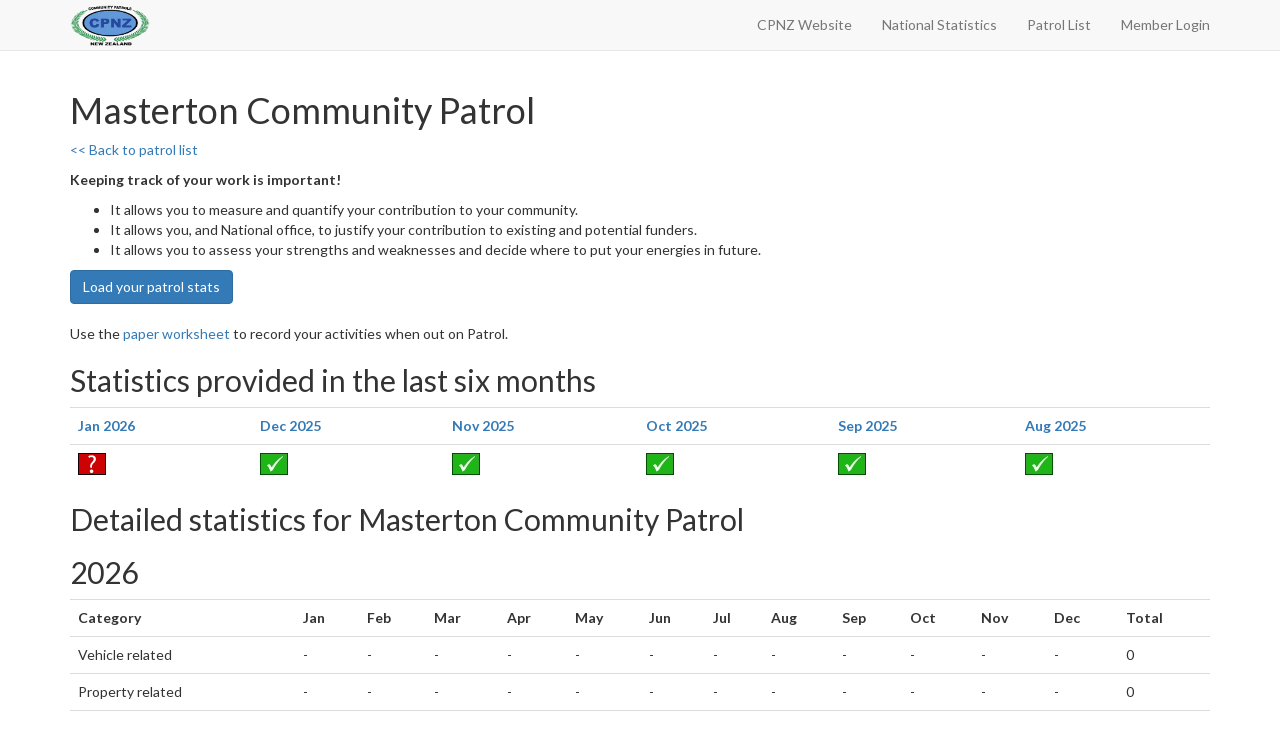

--- FILE ---
content_type: text/html; charset=UTF-8
request_url: https://database.cpnz.org.nz/stats/patrol/107
body_size: 4167
content:
<!DOCTYPE html>
<html lang="en">
<head>
    <meta charset="utf-8">
    <meta http-equiv="X-UA-Compatible" content="IE=edge">
    <meta name="viewport" content="width=device-width, initial-scale=1">

    <title>CPNZ Member Database</title>

    <!-- Fonts -->
    <link href="https://cdnjs.cloudflare.com/ajax/libs/font-awesome/4.4.0/css/font-awesome.min.css" rel='stylesheet' type='text/css'>
    <link href="https://fonts.googleapis.com/css?family=Lato:100,300,400,700" rel='stylesheet' type='text/css'>

    <!-- Styles -->
    <link href="https://maxcdn.bootstrapcdn.com/bootstrap/3.3.6/css/bootstrap.min.css" rel="stylesheet">
    <script src="https://ajax.googleapis.com/ajax/libs/jquery/1.11.3/jquery.min.js"></script>
    <link href="/css/app.css" rel="stylesheet">

    <style>
        body {
            font-family: 'Lato';
        }

        .fa-btn {
            margin-right: 6px;
        }
    </style>
</head>
<body id="app-layout">
    <nav class="navbar navbar-default navbar-static-top">
        <div class="container">
            <div class="navbar-header">

                <!-- Collapsed Hamburger -->
                <button type="button" class="navbar-toggle collapsed" data-toggle="collapse" data-target="#app-navbar-collapse">
                    <span class="sr-only">Toggle Navigation</span>
                    <span class="icon-bar"></span>
                    <span class="icon-bar"></span>
                    <span class="icon-bar"></span>
                </button>

                <!-- Branding Image -->
                <a class="navbar-brand" href="https://cpnz.org.nz">

                        <img style="width:80px; margin-top:-10px;" class="logo" src="/images/logo.png">

                </a>
            </div>

            <div class="collapse navbar-collapse" id="app-navbar-collapse">
              
                <!-- Right Side Of Navbar -->
                <ul class="nav navbar-nav navbar-right">

                    <li><a href="https://cpnz.org.nz">CPNZ Website</a></li>
                    <!-- Authentication Links -->
                                            <li><a href="/stats/national">National Statistics</a></li>
                        <li><a href="/stats">Patrol List</a></li>
                    

                                                                        <li><a href="https://database.cpnz.org.nz/stats/login">Member Login</a></li>
                        
                                    </ul>
            </div>
        </div>
    </nav>
            <div class="container">
        <h1>Masterton Community Patrol</h1>
        <p><a href="/stats"><< Back to patrol list</a></p>
        <p><strong>Keeping track of your work is important!</strong></p>
        <ul>
            <li>It allows you to measure and quantify your contribution to your community.</li>
            <li>It allows you, and National office, to justify your contribution to existing and potential funders.</li>
            <li>It allows you to assess your strengths and weaknesses and decide where to put your energies in future.</li>
        </ul>
        <a href="/stats/107/submit" class="btn-primary btn">Load your patrol stats</a>
        <p style="margin-top:20px;">Use the <a href="/uploads/documents/5f4619976d1cf.docx">paper worksheet</a> to record your activities when out on Patrol.</p>

        <h2>Statistics provided in the last six months</h2>
        <table class="table">
        <tr>
                                        <th><a href="/stats/107/submit?year=2026&amp;month=01">Jan 2026</a></th>
                                            <th><a href="/stats/107/submit?year=2025&amp;month=12">Dec 2025</a></th>
                                            <th><a href="/stats/107/submit?year=2025&amp;month=11">Nov 2025</a></th>
                                            <th><a href="/stats/107/submit?year=2025&amp;month=10">Oct 2025</a></th>
                                            <th><a href="/stats/107/submit?year=2025&amp;month=09">Sep 2025</a></th>
                                            <th><a href="/stats/107/submit?year=2025&amp;month=08">Aug 2025</a></th>
                                    </tr>
        <tr>
                                                <td><img src="https://database.cpnz.org.nz/images/red-question.gif"></td>
                
                                                <td><img src="https://database.cpnz.org.nz/images/green-tick.gif"></td>
                
                                                <td><img src="https://database.cpnz.org.nz/images/green-tick.gif"></td>
                
                                                <td><img src="https://database.cpnz.org.nz/images/green-tick.gif"></td>
                
                                                <td><img src="https://database.cpnz.org.nz/images/green-tick.gif"></td>
                
                                                <td><img src="https://database.cpnz.org.nz/images/green-tick.gif"></td>
                
                    </tr>
    </table>


        <h2>Detailed statistics for Masterton Community Patrol</h2>
        <h2>2026</h2>
<table class="table">
    <tr>
        <th>Category</th>

                    <th>Jan</th>
                    <th>Feb</th>
                    <th>Mar</th>
                    <th>Apr</th>
                    <th>May</th>
                    <th>Jun</th>
                    <th>Jul</th>
                    <th>Aug</th>
                    <th>Sep</th>
                    <th>Oct</th>
                    <th>Nov</th>
                    <th>Dec</th>
                <th>Total</th>
    </tr>
    <tr>
        <td>Vehicle related</td>

        			            <td>
                                                    -
                            </td>
        			            <td>
                                                    -
                            </td>
        			            <td>
                                                    -
                            </td>
        			            <td>
                                                    -
                            </td>
        			            <td>
                                                    -
                            </td>
        			            <td>
                                                    -
                            </td>
        			            <td>
                                                    -
                            </td>
        			            <td>
                                                    -
                            </td>
        			            <td>
                                                    -
                            </td>
        			            <td>
                                                    -
                            </td>
        			            <td>
                                                    -
                            </td>
        			            <td>
                                                    -
                            </td>
        	            		    
                    		    
                    		    
                    		    
                    		    
                    		    
                    		    
                    		    
                    		    
                    		    
                    		    
                    		    
                            <td>0</td>
    </tr>

    <tr>
        <td>Property related</td>

        			            <td>
                                                    -
                            </td>
        			            <td>
                                                    -
                            </td>
        			            <td>
                                                    -
                            </td>
        			            <td>
                                                    -
                            </td>
        			            <td>
                                                    -
                            </td>
        			            <td>
                                                    -
                            </td>
        			            <td>
                                                    -
                            </td>
        			            <td>
                                                    -
                            </td>
        			            <td>
                                                    -
                            </td>
        			            <td>
                                                    -
                            </td>
        			            <td>
                                                    -
                            </td>
        			            <td>
                                                    -
                            </td>
        	            		    
                    		    
                    		    
                    		    
                    		    
                    		    
                    		    
                    		    
                    		    
                    		    
                    		    
                    		    
                            <td>0</td>
    </tr>

    <tr>
        <td>Damaged property</td>

        			            <td>
                                                    -
                            </td>
        			            <td>
                                                    -
                            </td>
        			            <td>
                                                    -
                            </td>
        			            <td>
                                                    -
                            </td>
        			            <td>
                                                    -
                            </td>
        			            <td>
                                                    -
                            </td>
        			            <td>
                                                    -
                            </td>
        			            <td>
                                                    -
                            </td>
        			            <td>
                                                    -
                            </td>
        			            <td>
                                                    -
                            </td>
        			            <td>
                                                    -
                            </td>
        			            <td>
                                                    -
                            </td>
        	            		    
                    		    
                    		    
                    		    
                    		    
                    		    
                    		    
                    		    
                    		    
                    		    
                    		    
                    		    
                            <td>0</td>
    </tr>

    <tr>
        <td>Disorder related</td>

        			            <td>
                                                    -
                            </td>
        			            <td>
                                                    -
                            </td>
        			            <td>
                                                    -
                            </td>
        			            <td>
                                                    -
                            </td>
        			            <td>
                                                    -
                            </td>
        			            <td>
                                                    -
                            </td>
        			            <td>
                                                    -
                            </td>
        			            <td>
                                                    -
                            </td>
        			            <td>
                                                    -
                            </td>
        			            <td>
                                                    -
                            </td>
        			            <td>
                                                    -
                            </td>
        			            <td>
                                                    -
                            </td>
        	            		    
                    		    
                    		    
                    		    
                    		    
                    		    
                    		    
                    		    
                    		    
                    		    
                    		    
                    		    
                            <td>0</td>
    </tr>

    <tr>
        <td>People related</td>

        			            <td>
                                                    -
                            </td>
        			            <td>
                                                    -
                            </td>
        			            <td>
                                                    -
                            </td>
        			            <td>
                                                    -
                            </td>
        			            <td>
                                                    -
                            </td>
        			            <td>
                                                    -
                            </td>
        			            <td>
                                                    -
                            </td>
        			            <td>
                                                    -
                            </td>
        			            <td>
                                                    -
                            </td>
        			            <td>
                                                    -
                            </td>
        			            <td>
                                                    -
                            </td>
        			            <td>
                                                    -
                            </td>
        	            		    
                    		    
                    		    
                    		    
                    		    
                    		    
                    		    
                    		    
                    		    
                    		    
                    		    
                    		    
                            <td>0</td>
    </tr>

    <tr>
        <td>Special service</td>

        			            <td>
                                                    -
                            </td>
        			            <td>
                                                    -
                            </td>
        			            <td>
                                                    -
                            </td>
        			            <td>
                                                    -
                            </td>
        			            <td>
                                                    -
                            </td>
        			            <td>
                                                    -
                            </td>
        			            <td>
                                                    -
                            </td>
        			            <td>
                                                    -
                            </td>
        			            <td>
                                                    -
                            </td>
        			            <td>
                                                    -
                            </td>
        			            <td>
                                                    -
                            </td>
        			            <td>
                                                    -
                            </td>
        	            		    
                    		    
                    		    
                    		    
                    		    
                    		    
                    		    
                    		    
                    		    
                    		    
                    		    
                    		    
                            <td>0</td>
    </tr>

    <tr>
        <td>Kms travelled</td>

        			            <td>
                                                    -
                            </td>
        			            <td>
                                                    -
                            </td>
        			            <td>
                                                    -
                            </td>
        			            <td>
                                                    -
                            </td>
        			            <td>
                                                    -
                            </td>
        			            <td>
                                                    -
                            </td>
        			            <td>
                                                    -
                            </td>
        			            <td>
                                                    -
                            </td>
        			            <td>
                                                    -
                            </td>
        			            <td>
                                                    -
                            </td>
        			            <td>
                                                    -
                            </td>
        			            <td>
                                                    -
                            </td>
        	            		    
                    		    
                    		    
                    		    
                    		    
                    		    
                    		    
                    		    
                    		    
                    		    
                    		    
                    		    
                            <td>0</td>
    </tr>

    <tr>
        <td>Patrol hours</td>

        			            <td>
                                                    -
                            </td>
        			            <td>
                                                    -
                            </td>
        			            <td>
                                                    -
                            </td>
        			            <td>
                                                    -
                            </td>
        			            <td>
                                                    -
                            </td>
        			            <td>
                                                    -
                            </td>
        			            <td>
                                                    -
                            </td>
        			            <td>
                                                    -
                            </td>
        			            <td>
                                                    -
                            </td>
        			            <td>
                                                    -
                            </td>
        			            <td>
                                                    -
                            </td>
        			            <td>
                                                    -
                            </td>
        	            		    
                    		    
                    		    
                    		    
                    		    
                    		    
                    		    
                    		    
                    		    
                    		    
                    		    
                    		    
                            <td>0</td>
    </tr>

    <tr>
        <td>Camera hours</td>

        			            <td>
                                                    -
                            </td>
        			            <td>
                                                    -
                            </td>
        			            <td>
                                                    -
                            </td>
        			            <td>
                                                    -
                            </td>
        			            <td>
                                                    -
                            </td>
        			            <td>
                                                    -
                            </td>
        			            <td>
                                                    -
                            </td>
        			            <td>
                                                    -
                            </td>
        			            <td>
                                                    -
                            </td>
        			            <td>
                                                    -
                            </td>
        			            <td>
                                                    -
                            </td>
        			            <td>
                                                    -
                            </td>
        	            		    
                    		    
                    		    
                    		    
                    		    
                    		    
                    		    
                    		    
                    		    
                    		    
                    		    
                    		    
                            <td>0</td>
    </tr>

    <tr>
        <td>Training</td>

        			            <td>
                                                    -
                            </td>
        			            <td>
                                                    -
                            </td>
        			            <td>
                                                    -
                            </td>
        			            <td>
                                                    -
                            </td>
        			            <td>
                                                    -
                            </td>
        			            <td>
                                                    -
                            </td>
        			            <td>
                                                    -
                            </td>
        			            <td>
                                                    -
                            </td>
        			            <td>
                                                    -
                            </td>
        			            <td>
                                                    -
                            </td>
        			            <td>
                                                    -
                            </td>
        			            <td>
                                                    -
                            </td>
        	            		    
                    		    
                    		    
                    		    
                    		    
                    		    
                    		    
                    		    
                    		    
                    		    
                    		    
                    		    
                            <td>0</td>
    </tr>

    <tr>
        <td>Administration</td>

        			            <td>
                                                    -
                            </td>
        			            <td>
                                                    -
                            </td>
        			            <td>
                                                    -
                            </td>
        			            <td>
                                                    -
                            </td>
        			            <td>
                                                    -
                            </td>
        			            <td>
                                                    -
                            </td>
        			            <td>
                                                    -
                            </td>
        			            <td>
                                                    -
                            </td>
        			            <td>
                                                    -
                            </td>
        			            <td>
                                                    -
                            </td>
        			            <td>
                                                    -
                            </td>
        			            <td>
                                                    -
                            </td>
        	            		    
                    		    
                    		    
                    		    
                    		    
                    		    
                    		    
                    		    
                    		    
                    		    
                    		    
                    		    
                            <td>0</td>
    </tr>
</table>

<h2>2025</h2>
<table class="table">
    <tr>
        <th>Category</th>

                    <th>Jan</th>
                    <th>Feb</th>
                    <th>Mar</th>
                    <th>Apr</th>
                    <th>May</th>
                    <th>Jun</th>
                    <th>Jul</th>
                    <th>Aug</th>
                    <th>Sep</th>
                    <th>Oct</th>
                    <th>Nov</th>
                    <th>Dec</th>
                <th>Total</th>
    </tr>
    <tr>
        <td>Vehicle related</td>

        			            <td>
                                    						                        4
                                                                                                                                                                                                                                                                                                                                                                                                                                                                            </td>
        			            <td>
                                                                        						                        2
                                                                                                                                                                                                                                                                                                                                                                                                                                        </td>
        			            <td>
                                                                                                            						                        2
                                                                                                                                                                                                                                                                                                                                                                                                    </td>
        			            <td>
                                                                                                                                                						                        2
                                                                                                                                                                                                                                                                                                                                                                </td>
        			            <td>
                                                                                                                                                                                    						                        4
                                                                                                                                                                                                                                                                                                                            </td>
        			            <td>
                                                                                                                                                                                                                        						                        4
                                                                                                                                                                                                                                                                                        </td>
        			            <td>
                                                                                                                                                                                                                                                            						                        3
                                                                                                                                                                                                                                                    </td>
        			            <td>
                                                                                                                                                                                                                                                                                                						                        4
                                                                                                                                                                                                                </td>
        			            <td>
                                                                                                                                                                                                                                                                                                                                    						                        4
                                                                                                                                                                            </td>
        			            <td>
                                                                                                                                                                                                                                                                                                                                                                        						                        3
                                                                                                                                        </td>
        			            <td>
                                                                                                                                                                                                                                                                                                                                                                                                            						                        2
                                                                                                    </td>
        			            <td>
                                                                                                                                                                                                                                                                                                                                                                                                                                                						                        3
                                                                </td>
        	            		    
                            				    				                                                                                                                                                                                                                                                                                                                                                            		    
                                                        				    				                                                                                                                                                                                                                                                                                                                                		    
                                                                                    				    				                                                                                                                                                                                                                                                                                                    		    
                                                                                                                				    				                                                                                                                                                                                                                                                                        		    
                                                                                                                                            				    				                                                                                                                                                                                                                                            		    
                                                                                                                                                                        				    				                                                                                                                                                                                                                		    
                                                                                                                                                                                                    				    				                                                                                                                                                                                    		    
                                                                                                                                                                                                                                				    				                                                                                                                                                        		    
                                                                                                                                                                                                                                                            				    				                                                                                                                            		    
                                                                                                                                                                                                                                                                                        				    				                                                                                                		    
                                                                                                                                                                                                                                                                                                                    				    				                                                                    		    
                                                                                                                                                                                                                                                                                                                                                				    				                                                <td>37</td>
    </tr>

    <tr>
        <td>Property related</td>

        			            <td>
                                    						                        1
                                                                                                                                                                                                                                                                                                                                                                                                                                                                            </td>
        			            <td>
                                                                        						                        1
                                                                                                                                                                                                                                                                                                                                                                                                                                        </td>
        			            <td>
                                                                                                            						                        0
                                                                                                                                                                                                                                                                                                                                                                                                    </td>
        			            <td>
                                                                                                                                                						                        1
                                                                                                                                                                                                                                                                                                                                                                </td>
        			            <td>
                                                                                                                                                                                    						                        0
                                                                                                                                                                                                                                                                                                                            </td>
        			            <td>
                                                                                                                                                                                                                        						                        0
                                                                                                                                                                                                                                                                                        </td>
        			            <td>
                                                                                                                                                                                                                                                            						                        1
                                                                                                                                                                                                                                                    </td>
        			            <td>
                                                                                                                                                                                                                                                                                                						                        1
                                                                                                                                                                                                                </td>
        			            <td>
                                                                                                                                                                                                                                                                                                                                    						                        0
                                                                                                                                                                            </td>
        			            <td>
                                                                                                                                                                                                                                                                                                                                                                        						                        1
                                                                                                                                        </td>
        			            <td>
                                                                                                                                                                                                                                                                                                                                                                                                            						                        1
                                                                                                    </td>
        			            <td>
                                                                                                                                                                                                                                                                                                                                                                                                                                                						                        1
                                                                </td>
        	            		    
                            				    				                                                                                                                                                                                                                                                                                                                                                            		    
                                                        				    				                                                                                                                                                                                                                                                                                                                                		    
                                                                                    				    				                                                                                                                                                                                                                                                                                                    		    
                                                                                                                				    				                                                                                                                                                                                                                                                                        		    
                                                                                                                                            				    				                                                                                                                                                                                                                                            		    
                                                                                                                                                                        				    				                                                                                                                                                                                                                		    
                                                                                                                                                                                                    				    				                                                                                                                                                                                    		    
                                                                                                                                                                                                                                				    				                                                                                                                                                        		    
                                                                                                                                                                                                                                                            				    				                                                                                                                            		    
                                                                                                                                                                                                                                                                                        				    				                                                                                                		    
                                                                                                                                                                                                                                                                                                                    				    				                                                                    		    
                                                                                                                                                                                                                                                                                                                                                				    				                                                <td>8</td>
    </tr>

    <tr>
        <td>Damaged property</td>

        			            <td>
                                    						                        2
                                                                                                                                                                                                                                                                                                                                                                                                                                                                            </td>
        			            <td>
                                                                        						                        1
                                                                                                                                                                                                                                                                                                                                                                                                                                        </td>
        			            <td>
                                                                                                            						                        1
                                                                                                                                                                                                                                                                                                                                                                                                    </td>
        			            <td>
                                                                                                                                                						                        3
                                                                                                                                                                                                                                                                                                                                                                </td>
        			            <td>
                                                                                                                                                                                    						                        2
                                                                                                                                                                                                                                                                                                                            </td>
        			            <td>
                                                                                                                                                                                                                        						                        3
                                                                                                                                                                                                                                                                                        </td>
        			            <td>
                                                                                                                                                                                                                                                            						                        4
                                                                                                                                                                                                                                                    </td>
        			            <td>
                                                                                                                                                                                                                                                                                                						                        1
                                                                                                                                                                                                                </td>
        			            <td>
                                                                                                                                                                                                                                                                                                                                    						                        1
                                                                                                                                                                            </td>
        			            <td>
                                                                                                                                                                                                                                                                                                                                                                        						                        1
                                                                                                                                        </td>
        			            <td>
                                                                                                                                                                                                                                                                                                                                                                                                            						                        1
                                                                                                    </td>
        			            <td>
                                                                                                                                                                                                                                                                                                                                                                                                                                                						                        1
                                                                </td>
        	            		    
                            				    				                                                                                                                                                                                                                                                                                                                                                            		    
                                                        				    				                                                                                                                                                                                                                                                                                                                                		    
                                                                                    				    				                                                                                                                                                                                                                                                                                                    		    
                                                                                                                				    				                                                                                                                                                                                                                                                                        		    
                                                                                                                                            				    				                                                                                                                                                                                                                                            		    
                                                                                                                                                                        				    				                                                                                                                                                                                                                		    
                                                                                                                                                                                                    				    				                                                                                                                                                                                    		    
                                                                                                                                                                                                                                				    				                                                                                                                                                        		    
                                                                                                                                                                                                                                                            				    				                                                                                                                            		    
                                                                                                                                                                                                                                                                                        				    				                                                                                                		    
                                                                                                                                                                                                                                                                                                                    				    				                                                                    		    
                                                                                                                                                                                                                                                                                                                                                				    				                                                <td>21</td>
    </tr>

    <tr>
        <td>Disorder related</td>

        			            <td>
                                    						                        1
                                                                                                                                                                                                                                                                                                                                                                                                                                                                            </td>
        			            <td>
                                                                        						                        3
                                                                                                                                                                                                                                                                                                                                                                                                                                        </td>
        			            <td>
                                                                                                            						                        2
                                                                                                                                                                                                                                                                                                                                                                                                    </td>
        			            <td>
                                                                                                                                                						                        3
                                                                                                                                                                                                                                                                                                                                                                </td>
        			            <td>
                                                                                                                                                                                    						                        3
                                                                                                                                                                                                                                                                                                                            </td>
        			            <td>
                                                                                                                                                                                                                        						                        2
                                                                                                                                                                                                                                                                                        </td>
        			            <td>
                                                                                                                                                                                                                                                            						                        2
                                                                                                                                                                                                                                                    </td>
        			            <td>
                                                                                                                                                                                                                                                                                                						                        1
                                                                                                                                                                                                                </td>
        			            <td>
                                                                                                                                                                                                                                                                                                                                    						                        1
                                                                                                                                                                            </td>
        			            <td>
                                                                                                                                                                                                                                                                                                                                                                        						                        1
                                                                                                                                        </td>
        			            <td>
                                                                                                                                                                                                                                                                                                                                                                                                            						                        0
                                                                                                    </td>
        			            <td>
                                                                                                                                                                                                                                                                                                                                                                                                                                                						                        1
                                                                </td>
        	            		    
                            				    				                                                                                                                                                                                                                                                                                                                                                            		    
                                                        				    				                                                                                                                                                                                                                                                                                                                                		    
                                                                                    				    				                                                                                                                                                                                                                                                                                                    		    
                                                                                                                				    				                                                                                                                                                                                                                                                                        		    
                                                                                                                                            				    				                                                                                                                                                                                                                                            		    
                                                                                                                                                                        				    				                                                                                                                                                                                                                		    
                                                                                                                                                                                                    				    				                                                                                                                                                                                    		    
                                                                                                                                                                                                                                				    				                                                                                                                                                        		    
                                                                                                                                                                                                                                                            				    				                                                                                                                            		    
                                                                                                                                                                                                                                                                                        				    				                                                                                                		    
                                                                                                                                                                                                                                                                                                                    				    				                                                                    		    
                                                                                                                                                                                                                                                                                                                                                				    				                                                <td>20</td>
    </tr>

    <tr>
        <td>People related</td>

        			            <td>
                                    						                        3
                                                                                                                                                                                                                                                                                                                                                                                                                                                                            </td>
        			            <td>
                                                                        						                        5
                                                                                                                                                                                                                                                                                                                                                                                                                                        </td>
        			            <td>
                                                                                                            						                        3
                                                                                                                                                                                                                                                                                                                                                                                                    </td>
        			            <td>
                                                                                                                                                						                        0
                                                                                                                                                                                                                                                                                                                                                                </td>
        			            <td>
                                                                                                                                                                                    						                        2
                                                                                                                                                                                                                                                                                                                            </td>
        			            <td>
                                                                                                                                                                                                                        						                        1
                                                                                                                                                                                                                                                                                        </td>
        			            <td>
                                                                                                                                                                                                                                                            						                        1
                                                                                                                                                                                                                                                    </td>
        			            <td>
                                                                                                                                                                                                                                                                                                						                        1
                                                                                                                                                                                                                </td>
        			            <td>
                                                                                                                                                                                                                                                                                                                                    						                        1
                                                                                                                                                                            </td>
        			            <td>
                                                                                                                                                                                                                                                                                                                                                                        						                        1
                                                                                                                                        </td>
        			            <td>
                                                                                                                                                                                                                                                                                                                                                                                                            						                        2
                                                                                                    </td>
        			            <td>
                                                                                                                                                                                                                                                                                                                                                                                                                                                						                        2
                                                                </td>
        	            		    
                            				    				                                                                                                                                                                                                                                                                                                                                                            		    
                                                        				    				                                                                                                                                                                                                                                                                                                                                		    
                                                                                    				    				                                                                                                                                                                                                                                                                                                    		    
                                                                                                                				    				                                                                                                                                                                                                                                                                        		    
                                                                                                                                            				    				                                                                                                                                                                                                                                            		    
                                                                                                                                                                        				    				                                                                                                                                                                                                                		    
                                                                                                                                                                                                    				    				                                                                                                                                                                                    		    
                                                                                                                                                                                                                                				    				                                                                                                                                                        		    
                                                                                                                                                                                                                                                            				    				                                                                                                                            		    
                                                                                                                                                                                                                                                                                        				    				                                                                                                		    
                                                                                                                                                                                                                                                                                                                    				    				                                                                    		    
                                                                                                                                                                                                                                                                                                                                                				    				                                                <td>22</td>
    </tr>

    <tr>
        <td>Special service</td>

        			            <td>
                                    						                        2
                                                                                                                                                                                                                                                                                                                                                                                                                                                                            </td>
        			            <td>
                                                                        						                        1
                                                                                                                                                                                                                                                                                                                                                                                                                                        </td>
        			            <td>
                                                                                                            						                        1
                                                                                                                                                                                                                                                                                                                                                                                                    </td>
        			            <td>
                                                                                                                                                						                        2
                                                                                                                                                                                                                                                                                                                                                                </td>
        			            <td>
                                                                                                                                                                                    						                        2
                                                                                                                                                                                                                                                                                                                            </td>
        			            <td>
                                                                                                                                                                                                                        						                        1
                                                                                                                                                                                                                                                                                        </td>
        			            <td>
                                                                                                                                                                                                                                                            						                        0
                                                                                                                                                                                                                                                    </td>
        			            <td>
                                                                                                                                                                                                                                                                                                						                        0
                                                                                                                                                                                                                </td>
        			            <td>
                                                                                                                                                                                                                                                                                                                                    						                        1
                                                                                                                                                                            </td>
        			            <td>
                                                                                                                                                                                                                                                                                                                                                                        						                        2
                                                                                                                                        </td>
        			            <td>
                                                                                                                                                                                                                                                                                                                                                                                                            						                        2
                                                                                                    </td>
        			            <td>
                                                                                                                                                                                                                                                                                                                                                                                                                                                						                        2
                                                                </td>
        	            		    
                            				    				                                                                                                                                                                                                                                                                                                                                                            		    
                                                        				    				                                                                                                                                                                                                                                                                                                                                		    
                                                                                    				    				                                                                                                                                                                                                                                                                                                    		    
                                                                                                                				    				                                                                                                                                                                                                                                                                        		    
                                                                                                                                            				    				                                                                                                                                                                                                                                            		    
                                                                                                                                                                        				    				                                                                                                                                                                                                                		    
                                                                                                                                                                                                    				    				                                                                                                                                                                                    		    
                                                                                                                                                                                                                                				    				                                                                                                                                                        		    
                                                                                                                                                                                                                                                            				    				                                                                                                                            		    
                                                                                                                                                                                                                                                                                        				    				                                                                                                		    
                                                                                                                                                                                                                                                                                                                    				    				                                                                    		    
                                                                                                                                                                                                                                                                                                                                                				    				                                                <td>16</td>
    </tr>

    <tr>
        <td>Kms travelled</td>

        			            <td>
                                    						                        464
                                                                                                                                                                                                                                                                                                                                                                                                                                                                            </td>
        			            <td>
                                                                        						                        259
                                                                                                                                                                                                                                                                                                                                                                                                                                        </td>
        			            <td>
                                                                                                            						                        424
                                                                                                                                                                                                                                                                                                                                                                                                    </td>
        			            <td>
                                                                                                                                                						                        320
                                                                                                                                                                                                                                                                                                                                                                </td>
        			            <td>
                                                                                                                                                                                    						                        258
                                                                                                                                                                                                                                                                                                                            </td>
        			            <td>
                                                                                                                                                                                                                        						                        305
                                                                                                                                                                                                                                                                                        </td>
        			            <td>
                                                                                                                                                                                                                                                            						                        396
                                                                                                                                                                                                                                                    </td>
        			            <td>
                                                                                                                                                                                                                                                                                                						                        340
                                                                                                                                                                                                                </td>
        			            <td>
                                                                                                                                                                                                                                                                                                                                    						                        415
                                                                                                                                                                            </td>
        			            <td>
                                                                                                                                                                                                                                                                                                                                                                        						                        422
                                                                                                                                        </td>
        			            <td>
                                                                                                                                                                                                                                                                                                                                                                                                            						                        419
                                                                                                    </td>
        			            <td>
                                                                                                                                                                                                                                                                                                                                                                                                                                                						                        410
                                                                </td>
        	            		    
                            				    				                                                                                                                                                                                                                                                                                                                                                            		    
                                                        				    				                                                                                                                                                                                                                                                                                                                                		    
                                                                                    				    				                                                                                                                                                                                                                                                                                                    		    
                                                                                                                				    				                                                                                                                                                                                                                                                                        		    
                                                                                                                                            				    				                                                                                                                                                                                                                                            		    
                                                                                                                                                                        				    				                                                                                                                                                                                                                		    
                                                                                                                                                                                                    				    				                                                                                                                                                                                    		    
                                                                                                                                                                                                                                				    				                                                                                                                                                        		    
                                                                                                                                                                                                                                                            				    				                                                                                                                            		    
                                                                                                                                                                                                                                                                                        				    				                                                                                                		    
                                                                                                                                                                                                                                                                                                                    				    				                                                                    		    
                                                                                                                                                                                                                                                                                                                                                				    				                                                <td>4432</td>
    </tr>

    <tr>
        <td>Patrol hours</td>

        			            <td>
                                    						                        61
                                                                                                                                                                                                                                                                                                                                                                                                                                                                            </td>
        			            <td>
                                                                        						                        38
                                                                                                                                                                                                                                                                                                                                                                                                                                        </td>
        			            <td>
                                                                                                            						                        58
                                                                                                                                                                                                                                                                                                                                                                                                    </td>
        			            <td>
                                                                                                                                                						                        49
                                                                                                                                                                                                                                                                                                                                                                </td>
        			            <td>
                                                                                                                                                                                    						                        40
                                                                                                                                                                                                                                                                                                                            </td>
        			            <td>
                                                                                                                                                                                                                        						                        40
                                                                                                                                                                                                                                                                                        </td>
        			            <td>
                                                                                                                                                                                                                                                            						                        50
                                                                                                                                                                                                                                                    </td>
        			            <td>
                                                                                                                                                                                                                                                                                                						                        49
                                                                                                                                                                                                                </td>
        			            <td>
                                                                                                                                                                                                                                                                                                                                    						                        63
                                                                                                                                                                            </td>
        			            <td>
                                                                                                                                                                                                                                                                                                                                                                        						                        59
                                                                                                                                        </td>
        			            <td>
                                                                                                                                                                                                                                                                                                                                                                                                            						                        59
                                                                                                    </td>
        			            <td>
                                                                                                                                                                                                                                                                                                                                                                                                                                                						                        52
                                                                </td>
        	            		    
                            				    				                                                                                                                                                                                                                                                                                                                                                            		    
                                                        				    				                                                                                                                                                                                                                                                                                                                                		    
                                                                                    				    				                                                                                                                                                                                                                                                                                                    		    
                                                                                                                				    				                                                                                                                                                                                                                                                                        		    
                                                                                                                                            				    				                                                                                                                                                                                                                                            		    
                                                                                                                                                                        				    				                                                                                                                                                                                                                		    
                                                                                                                                                                                                    				    				                                                                                                                                                                                    		    
                                                                                                                                                                                                                                				    				                                                                                                                                                        		    
                                                                                                                                                                                                                                                            				    				                                                                                                                            		    
                                                                                                                                                                                                                                                                                        				    				                                                                                                		    
                                                                                                                                                                                                                                                                                                                    				    				                                                                    		    
                                                                                                                                                                                                                                                                                                                                                				    				                                                <td>618</td>
    </tr>

    <tr>
        <td>Camera hours</td>

        			            <td>
                                    						                        5
                                                                                                                                                                                                                                                                                                                                                                                                                                                                            </td>
        			            <td>
                                                                        						                        16
                                                                                                                                                                                                                                                                                                                                                                                                                                        </td>
        			            <td>
                                                                                                            						                        10
                                                                                                                                                                                                                                                                                                                                                                                                    </td>
        			            <td>
                                                                                                                                                						                        21
                                                                                                                                                                                                                                                                                                                                                                </td>
        			            <td>
                                                                                                                                                                                    						                        20
                                                                                                                                                                                                                                                                                                                            </td>
        			            <td>
                                                                                                                                                                                                                        						                        12
                                                                                                                                                                                                                                                                                        </td>
        			            <td>
                                                                                                                                                                                                                                                            						                        24
                                                                                                                                                                                                                                                    </td>
        			            <td>
                                                                                                                                                                                                                                                                                                						                        26
                                                                                                                                                                                                                </td>
        			            <td>
                                                                                                                                                                                                                                                                                                                                    						                        25
                                                                                                                                                                            </td>
        			            <td>
                                                                                                                                                                                                                                                                                                                                                                        						                        5
                                                                                                                                        </td>
        			            <td>
                                                                                                                                                                                                                                                                                                                                                                                                            						                        8
                                                                                                    </td>
        			            <td>
                                                                                                                                                                                                                                                                                                                                                                                                                                                						                        10
                                                                </td>
        	            		    
                            				    				                                                                                                                                                                                                                                                                                                                                                            		    
                                                        				    				                                                                                                                                                                                                                                                                                                                                		    
                                                                                    				    				                                                                                                                                                                                                                                                                                                    		    
                                                                                                                				    				                                                                                                                                                                                                                                                                        		    
                                                                                                                                            				    				                                                                                                                                                                                                                                            		    
                                                                                                                                                                        				    				                                                                                                                                                                                                                		    
                                                                                                                                                                                                    				    				                                                                                                                                                                                    		    
                                                                                                                                                                                                                                				    				                                                                                                                                                        		    
                                                                                                                                                                                                                                                            				    				                                                                                                                            		    
                                                                                                                                                                                                                                                                                        				    				                                                                                                		    
                                                                                                                                                                                                                                                                                                                    				    				                                                                    		    
                                                                                                                                                                                                                                                                                                                                                				    				                                                <td>182</td>
    </tr>

    <tr>
        <td>Training</td>

        			            <td>
                                    						                        6
                                                                                                                                                                                                                                                                                                                                                                                                                                                                            </td>
        			            <td>
                                                                        						                        5
                                                                                                                                                                                                                                                                                                                                                                                                                                        </td>
        			            <td>
                                                                                                            						                        5
                                                                                                                                                                                                                                                                                                                                                                                                    </td>
        			            <td>
                                                                                                                                                						                        4
                                                                                                                                                                                                                                                                                                                                                                </td>
        			            <td>
                                                                                                                                                                                    						                        0
                                                                                                                                                                                                                                                                                                                            </td>
        			            <td>
                                                                                                                                                                                                                        						                        3
                                                                                                                                                                                                                                                                                        </td>
        			            <td>
                                                                                                                                                                                                                                                            						                        0
                                                                                                                                                                                                                                                    </td>
        			            <td>
                                                                                                                                                                                                                                                                                                						                        2
                                                                                                                                                                                                                </td>
        			            <td>
                                                                                                                                                                                                                                                                                                                                    						                        0
                                                                                                                                                                            </td>
        			            <td>
                                                                                                                                                                                                                                                                                                                                                                        						                        2
                                                                                                                                        </td>
        			            <td>
                                                                                                                                                                                                                                                                                                                                                                                                            						                        2
                                                                                                    </td>
        			            <td>
                                                                                                                                                                                                                                                                                                                                                                                                                                                						                        0
                                                                </td>
        	            		    
                            				    				                                                                                                                                                                                                                                                                                                                                                            		    
                                                        				    				                                                                                                                                                                                                                                                                                                                                		    
                                                                                    				    				                                                                                                                                                                                                                                                                                                    		    
                                                                                                                				    				                                                                                                                                                                                                                                                                        		    
                                                                                                                                            				    				                                                                                                                                                                                                                                            		    
                                                                                                                                                                        				    				                                                                                                                                                                                                                		    
                                                                                                                                                                                                    				    				                                                                                                                                                                                    		    
                                                                                                                                                                                                                                				    				                                                                                                                                                        		    
                                                                                                                                                                                                                                                            				    				                                                                                                                            		    
                                                                                                                                                                                                                                                                                        				    				                                                                                                		    
                                                                                                                                                                                                                                                                                                                    				    				                                                                    		    
                                                                                                                                                                                                                                                                                                                                                				    				                                                <td>29</td>
    </tr>

    <tr>
        <td>Administration</td>

        			            <td>
                                    						                        10
                                                                                                                                                                                                                                                                                                                                                                                                                                                                            </td>
        			            <td>
                                                                        						                        5
                                                                                                                                                                                                                                                                                                                                                                                                                                        </td>
        			            <td>
                                                                                                            						                        10
                                                                                                                                                                                                                                                                                                                                                                                                    </td>
        			            <td>
                                                                                                                                                						                        10
                                                                                                                                                                                                                                                                                                                                                                </td>
        			            <td>
                                                                                                                                                                                    						                        5
                                                                                                                                                                                                                                                                                                                            </td>
        			            <td>
                                                                                                                                                                                                                        						                        10
                                                                                                                                                                                                                                                                                        </td>
        			            <td>
                                                                                                                                                                                                                                                            						                        8
                                                                                                                                                                                                                                                    </td>
        			            <td>
                                                                                                                                                                                                                                                                                                						                        10
                                                                                                                                                                                                                </td>
        			            <td>
                                                                                                                                                                                                                                                                                                                                    						                        5
                                                                                                                                                                            </td>
        			            <td>
                                                                                                                                                                                                                                                                                                                                                                        						                        10
                                                                                                                                        </td>
        			            <td>
                                                                                                                                                                                                                                                                                                                                                                                                            						                        5
                                                                                                    </td>
        			            <td>
                                                                                                                                                                                                                                                                                                                                                                                                                                                						                        2
                                                                </td>
        	            		    
                            				    				                                                                                                                                                                                                                                                                                                                                                            		    
                                                        				    				                                                                                                                                                                                                                                                                                                                                		    
                                                                                    				    				                                                                                                                                                                                                                                                                                                    		    
                                                                                                                				    				                                                                                                                                                                                                                                                                        		    
                                                                                                                                            				    				                                                                                                                                                                                                                                            		    
                                                                                                                                                                        				    				                                                                                                                                                                                                                		    
                                                                                                                                                                                                    				    				                                                                                                                                                                                    		    
                                                                                                                                                                                                                                				    				                                                                                                                                                        		    
                                                                                                                                                                                                                                                            				    				                                                                                                                            		    
                                                                                                                                                                                                                                                                                        				    				                                                                                                		    
                                                                                                                                                                                                                                                                                                                    				    				                                                                    		    
                                                                                                                                                                                                                                                                                                                                                				    				                                                <td>90</td>
    </tr>
</table>
        <a href="/stats"><< Back to Patrol List</a>
    </div>
    <br><br>
    <!-- JavaScripts -->
    <script src="https://cdnjs.cloudflare.com/ajax/libs/jquery/2.1.4/jquery.min.js"></script>
    <script src="https://maxcdn.bootstrapcdn.com/bootstrap/3.3.6/js/bootstrap.min.js"></script>
    </body>
</html>


--- FILE ---
content_type: text/css
request_url: https://database.cpnz.org.nz/css/app.css
body_size: 39
content:
.highlight.rejected {
  color: red; }

.highlight.actioned {
  color: green; }

.highlight.pending {
  color: darkorange; }

/*# sourceMappingURL=app.css.map */
